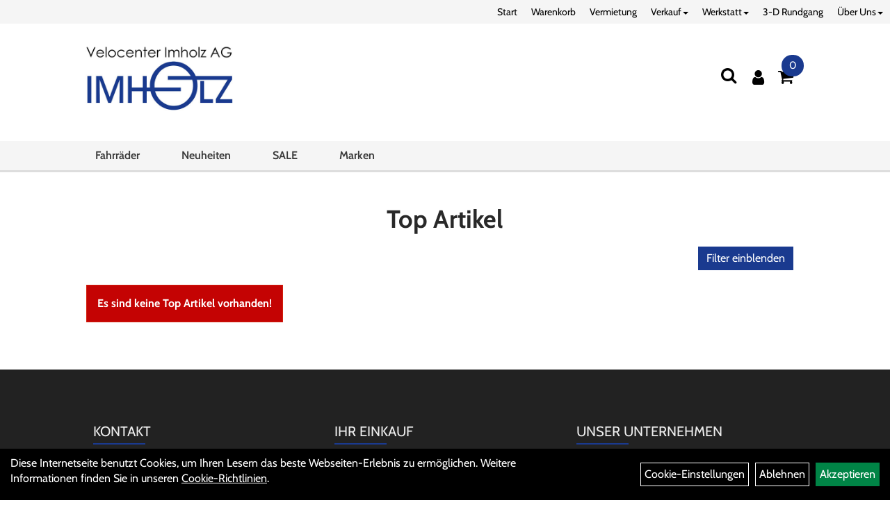

--- FILE ---
content_type: text/html; charset=utf-8
request_url: https://www.imholz-ag.ch/sonderangebote.php
body_size: 7809
content:
<!DOCTYPE html>
<html xmlns="http://www.w3.org/1999/xhtml" xml:lang="de_DE">
<head>
	<title>Top Artikel - Velocenter Imholz</title>
	<link rel="icon" href="layout/velocenter_imholz/favicon.ico" type="image/vnd.microsoft.icon">
	<link rel="shortcut icon" href="layout/velocenter_imholz/favicon.ico" type="image/x-icon" />
	<link rel="icon" href="layout/velocenter_imholz/img/app_icon_192x192.png" sizes="192x192" />
	<link rel="apple-touch-icon-precomposed" href="layout/velocenter_imholz/img/app_icon_180x180.png" />
	<meta name="msapplication-TileImage" content="layout/velocenter_imholz/img/app_icon_270x270.png" />
	<meta http-equiv="X-UA-Compatible" content="IE=edge">
    <meta name="viewport" content="width=device-width, initial-scale=1">
	<base href="https://www.imholz-ag.ch/" />
	<link rel="canonical" href="https://www.imholz-ag.ch/">	
	<meta http-equiv="content-type" content="text/html; charset=utf-8" />
	<meta name="author" content="Velocenter Imholz AG" />
	<meta name="publisher" content="Velocenter Imholz AG" />
	<meta name="copyright" content="Velocenter Imholz AG" />
	<meta name="keywords" content="Scott, Flyer, Stevens, Shimano, Service, Shimano Service Center, Fahrräder, Fahrradzubehör, Fahrradreifen, Fahrradzubehör, Kinderfahrräder, Elektrovelo, Bergamont, Werkstatt, Chur, Velocenter, Bike Shop, Velo, Reparaturen," />
	<meta name="description" content="Wir bieten eine grosse Auswahl an Fahrräder, Fahrradzubehör, Ersatzteile sowie eine Reparatur und  Servicewerkstatt." />
	<meta name="page-topic" content="Wir bieten eine grosse Auswahl an Fahrräder, Fahrradzubehör, Ersatzteile sowie eine Reparatur und  Servicewerkstatt." />
	<meta name="abstract" content="Wir bieten eine grosse Auswahl an Fahrräder, Fahrradzubehör, Ersatzteile sowie eine Reparatur und  Servicewerkstatt." />
	<meta name="classification" content="Wir bieten eine grosse Auswahl an Fahrräder, Fahrradzubehör, Ersatzteile sowie eine Reparatur und  Servicewerkstatt." />
	<meta name="audience" content="Alle" />
	<meta name="page-type" content="Onlineshop" />
	<meta name="robots" content="INDEX,FOLLOW" />	<meta http-equiv="expires" content="86400" /> <!-- 1 Tag -->
	<meta http-equiv="pragma" content="no-cache" />
	<meta http-equiv="cache-control" content="no-cache" />
	<meta http-equiv="Last-Modified" content="Thu, 15 Jan 2026 20:05:58 CET" /> <!-- heute -->
	<meta http-equiv="Content-language" content="de" />
		<link rel="stylesheet" type="text/css" href="layout/velocenter_imholz/css/bootstrap-3.3.6-dist/css/bootstrap.min.css" />
	<link rel="stylesheet" type="text/css" href="layout/velocenter_imholz/css/font-awesome-4.7.0/css/font-awesome.min.css" />
	<link rel="stylesheet" type="text/css" href="layout/velocenter_imholz/css/style.min.css" />
	<link rel="stylesheet" type="text/css" href="layout/velocenter_imholz/js/jquery-simplyscroll-2.0.05/jquery.simplyscroll.min.css" />
	<link rel="stylesheet" type="text/css" href="layout/velocenter_imholz/js/camera/css/camera.min.css" />
	<link rel="shortcut icon" href="layout/velocenter_imholz/favicon.ico" type="image/x-icon" />
	<link rel="icon" href="layout/velocenter_imholz/img/app_icon_192x192.png" sizes="192x192" />
	<link rel="apple-touch-icon-precomposed" href="layout/velocenter_imholz/img/app_icon_180x180.png" />
	<meta name="msapplication-TileImage" content="layout/velocenter_imholz/img/app_icon_270x270.png" />
	<!--<link rel="stylesheet" type="text/css" href="js/fancybox/jquery.fancybox-1.3.4.css" media="screen" />-->


	<!--<link rel="stylesheet" type="text/css" href="bx_styles/bx_styles.css" />-->
	<!-- bxSlider CSS file -->
	<!--<link href="js/bxSlider_4.1.2/jquery.bxslider.css" rel="stylesheet" />
	<link href="css/style.css" rel="stylesheet" type="text/css" />-->

	<!-- HTML5 Shim and Respond.js IE8 support of HTML5 elements and media queries -->
	<!-- WARNING: Respond.js doesn't work if you view the page via file:// -->
	<!--[if lt IE 9]>
	  <script src="js/html5shiv.js"></script>
	  <script src="js/respond.min.js"></script>
	<![endif]-->
	<link rel="stylesheet" type="text/css" href="layout/velocenter_imholz/js/jquery-ui.slider.min.css" />
<link rel="stylesheet" type="text/css" href="layout/velocenter_imholz/css/kategorie.min.css" />
<style type="text/css">
	[data-name="order_type"]{display:none !important;}
</style>
			<script type="text/javascript">


</script></head>
<body>
	<div class="backdrop">

	</div>
	<div class="backdrop-content">
		<button type="button" class="close" data-dismiss="modal" aria-label="Schließen">&times;</button>
		<div class="backdrop-content-body">

		</div>
	</div>
		<div class="fullscreen-search">
		<button class="btn btn-close toggle-fullscreen-search">
			<i class="fa fa-times"></i>
		</button>
		<div class="fullscreen-search-form">
			<form action="suche.php" method="GET">
				<h3>Suche</h3>
				<div class="input-group">
					<input class="form-control" name="suchbegriff" placeholder="Suchbegriff" />
      				<div class="input-group-btn">
      					<button class="btn btn-primary">
      						<i class="fa fa-search"></i>
      					</button>
      				</div>
      			</div>
			</form>
		</div>
	</div>
	<div id="message"></div>
	<a href="#" class="backToTop"><i class="fa fa-chevron-up" aria-hidden="true"></i></a>
	<div class="modal fade" id="myModal">
	  <div class="modal-dialog modal-xlg">
		<div class="modal-content">
		  <div class="modal-header">
			<button type="button" class="close" data-dismiss="modal" aria-label="Schließen">&times;</button>
			<h4 class="modal-title"></h4>
		  </div>
		  <div class="modal-body clearfix">
		  </div>
		  <div class="modal-footer">
			<button type="button" class="btn btn-default" data-dismiss="modal">Close</button>
		  </div>
		</div><!-- /.modal-content -->
	  </div><!-- /.modal-dialog -->
	</div><!-- /.modal -->
	
<div class="container-fluid p0 row-offcanvas row-offcanvas-left">
	<div class="col-xs-12 p0" id="allaround">
		<div id="navTopFixed">
			<div class="col-xs-12 p0 hidden-xs" id="topNavigation">
				<ul class="ul1 nav navbar-nav" role="list"><li class="cmsLink1 ">
									<a class="" href="https://www.imholz-ag.ch/index.php" title="Start">Start</a>
									</li><li class="cmsLink1 ">
									<a class="" href="https://www.imholz-ag.ch/warenkorb.php" title="Warenkorb">Warenkorb</a>
									</li><li class="cmsLink1 ">
									<a class="" href="https://www.imholz-ag.ch/Unsere_Mietbikes" title="Vermietung ">Vermietung </a>
									</li><li class="dropdown cmsLink1 ">
									<a class="dropdown-toggle " data-toggle="dropdown"  href="#" title="Verkauf">Verkauf<span class="caret"></span></a>
									<ul class="dropdown-menu dropdown-menu-right cmsSubUl1" role="list"><li class="cmsSubLi1 ">
														<a class="cmsSubLink" href="https://www.imholz-ag.ch/Bilder_Shop_" title="Bilder Laden ">Bilder Laden </a>
														</li><li class="cmsSubLi1 ">
														<a class="cmsSubLink" href="https://www.imholz-ag.ch/Zahlungsarten_" title="Zahlung">Zahlung</a>
														</li><li class="cmsSubLi1 ">
														<a class="" href="https://www.imholz-ag.ch/versandkosten.php" title="Versandkosten">Versandkosten</a>
														</li><li class="cmsSubLi1 ">
														<a class="" href="https://www.imholz-ag.ch/anmelden.php" title="Registrieren">Registrieren</a>
														</li><li class="cmsSubLi1 ">
														<a class="" href="https://www.imholz-ag.ch/login.php" title="Anmelden">Anmelden</a>
														</li></ul></li><li class="dropdown cmsLink1 ">
									<a class="dropdown-toggle " data-toggle="dropdown"  href="https://www.imholz-ag.ch/Unsere_Werkstatt_" title="Werkstatt">Werkstatt<span class="caret"></span></a>
									<ul class="dropdown-menu dropdown-menu-right cmsSubUl1" role="list"><li class="cmsSubLi1 ">
														<a class="cmsSubLink" href="https://www.imholz-ag.ch/Unsere_Werkstatt_" title="Unsere Werkstatt">Unsere Werkstatt</a>
														</li><li class="cmsSubLi1 ">
														<a class="" href="https://www.imholzvelocenter.ems-server13.de/booking.php" title="Servicetermin buchen ">Servicetermin buchen </a>
														</li><li class="cmsSubLi1 ">
														<a class="cmsSubLink" href="https://www.imholz-ag.ch/Shimano_Service_Center" title="Shimano Service Center">Shimano Service Center</a>
														</li></ul></li><li class="cmsLink1 ">
									<a class="" href="https://www.imholz-ag.ch/3-D_Rundgang" title="3-D Rundgang ">3-D Rundgang </a>
									</li><li class="dropdown cmsLink1 ">
									<a class="dropdown-toggle " data-toggle="dropdown"  href="#" title="Über Uns">Über Uns<span class="caret"></span></a>
									<ul class="dropdown-menu dropdown-menu-right cmsSubUl1" role="list"><li class="cmsSubLi1 ">
														<a class="cmsSubLink" href="https://www.imholz-ag.ch/Team" title="Team">Team</a>
														</li><li class="cmsSubLi1 ">
														<a class="" href="https://www.imholz-ag.ch/kontakt.php" title="Kontakt">Kontakt</a>
														</li><li class="cmsSubLi1 ">
														<a class="" href="https://www.imholz-ag.ch/anfahrt.php" title="Anfahrt">Anfahrt</a>
														</li></ul></li></ul>			</div>
			<div id="headerdiv" class="col-xs-12 ">
				<div class="col-xs-12 col-lg-10 col-lg-offset-1 p0">
					<div id="headerlogo" class="pull-left mb10">
						<a href="./" title="Velocenter Imholz">
							<img class="img-responsive" src="layout/velocenter_imholz/img/logo_velocenter_imholz.jpg" title="Velocenter Imholz" alt="Velocenter Imholz" />
						</a>
					</div>
					<div class="visible-xs pull-left mt0">
							<!--<button type="button" id="toggleCanvasBtn" class="navbar-toggle btn btn-default pull-right collapsed" data-toggle="collapse" data-target="#collapsable-2">--><!--#collapsable-2,.navigation_unterkategorien_1-->
							
							
							<div class="visible-xs pull-right">
																
<div class="loginrechts">
	<ul class="login_ul nav navbar-nav">
					
		<li class="anmelden">
			<a href="https://www.imholz-ag.ch/login.php" title="Benutzerkonto"><i class="fa fa-user" aria-hidden="true"></i></a>
			
		</li>
	
				
	</ul>
</div>

				
											</div>
							<button class="pull-right btn btn-link toggle-fullscreen-search visible-xs">
								<i class="fa fa-search"></i>
							</button>
							<button type="button" id="toggleCanvasBtn" class="navbar-toggle btn btn-default pull-right collapsed" data-toggle="offcanvas" data-target="#sidebar"><!--#collapsable-2,.navigation_unterkategorien_1-->
								<span class="sr-only">Toggle navigation</span>
								<span class="icon-bar"></span>
								<span class="icon-bar"></span>
								<span class="icon-bar"></span>
							</button>
					</div>
					<div class="pull-right inlineIconMenu">
						<button class="pull-left btn btn-link toggle-fullscreen-search hidden-xs">
							<i class="fa fa-search"></i>
						</button>
						<span class="hidden-xs">
															
<div class="loginrechts">
	<ul class="login_ul nav navbar-nav">
					
		<li class="anmelden">
			<a href="https://www.imholz-ag.ch/login.php" title="Benutzerkonto"><i class="fa fa-user" aria-hidden="true"></i></a>
			
		</li>
	
				
	</ul>
</div>

				
										</span>
													<div id="warenkorbshort" class="pr0">
								
<div class="warenkorbshortbg">
	<div id="warenkorbshort_inhalt">
		<a href="https://www.imholz-ag.ch/warenkorb.php" title="Zum Warenkorb">
		<i class="fa fa-shopping-cart"></i>
		<span>0</span></a>

		<div class="hidden">
			<span class="wkMenge">0 Artikel</span>
			<span class="wkWert">0,00&nbsp;CHF</span>
		</div>
	</div>
</div>
							</div>
																		
											</div>
				</div>
				
			</div>
		
			<div class="col-xs-12 p0">
				<div class="hidden-xs collapse navbar-collapse" id="mdMainNav">
					<div class="col-xs-12 col-lg-10 col-lg-offset-1 p0">
						<ul class="ul-level-1 nav navbar-nav"><li class="" data-toggle="menu-own58734a56ad57f">
			<a href="Fahrräder.html">Fahrräder</a>
		</li><li class="">
			<a href="neuigkeiten.php">Neuheiten</a>
		</li><li class="">
			<a href="sale.php">SALE</a>
		</li><li class="" data-toggle="menu-">
			<a href="hersteller.php">Marken</a>
		</li>					</div>
				</div>
				<div class="hidden-xs collapse navbar-collapse" id="mdMainNavChildren">
					<div class="col-xs-12 col-lg-10 col-lg-offset-1 p0">
						
			<div class="menu clearfix" id="menu-own58734a56ad57f">	
					<ul class="ul-level-1 col-xs-12 col-sm-6 col-md-8">
						<li class="col-xs-12 col-sm-4 col-lg-3 ">
			<a href="Fahrräder/Elektrofahrräder.html">Elektrofahrräder</a>
			
		</li><li class="col-xs-12 col-sm-4 col-lg-3 ">
			<a href="Fahrräder/Mountainbikes.html">Mountainbikes</a>
			
		</li><li class="col-xs-12 col-sm-4 col-lg-3 ">
			<a href="Fahrräder/Rennvelo.html">Rennvelo</a>
			
		</li><li class="col-xs-12 col-sm-4 col-lg-3 ">
			<a href="Fahrräder/Gravel.html">Gravel</a>
			
		</li><li class="col-xs-12 col-sm-4 col-lg-3 ">
			<a href="Fahrräder/Citybike.html">Citybike</a>
			
		</li><li class="col-xs-12 col-sm-4 col-lg-3 ">
			<a href="Fahrräder/Occasionen.html">Occasionen</a>
			
		</li><li class="col-xs-12 col-sm-4 col-lg-3 ">
			<a href="Fahrräder/Kindervelos.html">Kindervelos</a>
			
		</li>
					</ul>
					<div class="hidden-xs div-level-1 col-xs-12 col-sm-6 col-md-4">
						
						<p class="h3">Fahrräder<p>
						Perfektion bedeutet f&uuml;r uns Ziel und Wisssenschaft zugleich und jedes unserer Bikes verk&ouml;rpert diese Philosophie.<br />
Egal, was dich antreibt, unsere Innovationen begleiten dich auf deinem Weg.
					</div>
				</div>
			<div class="menu clearfix" id="menu-">	
					<ul class="ul-level-1">
						<li class="compact col-xs-12 col-sm-4 col-md-3 col-lg-2  ">
			<a href="hersteller.php?hersteller=Bergamont%20">Bergamont </a>
			
		</li><li class="compact col-xs-12 col-sm-4 col-md-3 col-lg-2  ">
			<a href="hersteller.php?hersteller=Flyer">Flyer</a>
			
		</li><li class="compact col-xs-12 col-sm-4 col-md-3 col-lg-2  ">
			<a href="hersteller.php?hersteller=Occasion">Occasion</a>
			
		</li><li class="compact col-xs-12 col-sm-4 col-md-3 col-lg-2  ">
			<a href="hersteller.php?hersteller=Scott">Scott</a>
			
		</li><li class="compact col-xs-12 col-sm-4 col-md-3 col-lg-2  ">
			<a href="hersteller.php?hersteller=Stevens">Stevens</a>
			
		</li><li class="compact col-xs-12 col-sm-4 col-md-3 col-lg-2  ">
			<a href="hersteller.php?hersteller=Tour%20de%20Suisse">Tour de Suisse</a>
			
		</li>
					</ul>
				</div>					</div>
				</div>
				
			</div>
		</div>
		
<div class="col-xs-12 col-lg-10 col-lg-offset-1">
	<h1 class="blockTitle">
		<span class="heading1">
			Top Artikel
		</span>
	</h1>
</div>

		</div>		
		<div id="maindiv" class="col-xs-12 p0">
					<div id="inhaltdivstart" class="col-xs-12 col-lg-10 col-lg-offset-1 pl20 pr20">
		<script type="text/javascript">
function InsertIntoBasket(id)
{
	xajax_AddAction(xajax.getFormValues("artikel"+id));
	zaehler=window.setTimeout("resetfield('"+id+"')", 5000);
	tmp=window.setTimeout("xajax_warenkorbRefresh(1)", 200);
}

function showDetail(id, schalter)
{
	xajax_ShowDetails(xajax.getFormValues("artikelDetail"+id), schalter);
}

function resetfield(id)
{
	xajax_ResetField(id);
}
</script>
<div class="col-xs-12 p0 mb20">
	<button class="btn btn-link btnopenfilter filter_toggle" data-target-in="#filter_block" data-target-out="#kategorie_inhalt">
		Filter einblenden
	</button>
</div>

<template id="filter-block-template">
<div id="filter_block">
	<h4 class="h3 mt0 mb0">Filter</h4>
	<form class="clearfix" id="filterForm" method="get" action="sonderangebote.php" data-target="#kategorie_inhalt">
		<input type="hidden" name="kat_id" value="" />
			<div class="filter clearfix" style="display:none;">
				<a href="#removeAllFilter" class="text-danger removeAllFilter">Alle Filter löschen <span class="pull-right glyphicon glyphicon-remove"></span></a>
			</div><input type="hidden" value="&#10003;" name="utf-8">
			<div class="filter clearfix" data-id="0" data-name="order_type">
				<span class="filterTitle">Sortierung</span>
				<div class="filterValues clearfix">
					<div class="input-group">
						<select name="order_type" class="form-control" onchange="sendFilter();"  aria-label="Sortierung">
					
							<option value="name">Name</option>
							<option value="vk" selected="selected">Preis</option>
							<option value="bestand">Verfügbarkeit</option>
						</select>
						<input type="hidden" name="order_direction" value="ASC" />
						<span class="input-group-addon orderBy" data-dir="asc"><span class="glyphicon glyphicon-arrow-up"></span></span>
						<span class="input-group-addon orderBy" data-dir="desc"><span class="text-success glyphicon glyphicon-arrow-down"></span></span>
					</div>
				</div>
			</div>
			<div class="filter clearfix" data-id="0" data-name="minmaxpreis">
				<span class="filterTitle">Preis: von / bis</span>
				<div class="filterValues clearfix">
					<div id="slider-vertical" class="col-xs 12 col-sm-12 col-md-12 clearfix"></div>
					<div class="input-group input-group-sm pull-left">
						<input id="minpreisfield" class="form-control" type="text" name="minpreisfield" value="0" data-realmin="0" aria-label="Mindestpreis">
						<span class="input-group-addon">CHF</span>
					</div>
					<div class="input-group input-group-sm pull-right">
						<input id="maxpreisfield" class="form-control" type="text" size="8" name="maxpreisfield" value="0" data-realmax="0" aria-label="Maximalpreis">
						<span class="input-group-addon">CHF</span>
					</div>
				</div>
				<input type="hidden" name="userselected" value="" />
			</div>	</form>
	<div class="visible-xs visible-sm pl0 bg-white d-fixed bottom ">
		<button class="h6 m0 p10 col-xs-12 bg-primary b-none upper fjalla" onclick="closeSidebar();">
			schließen
		</button>
	</div>
</div>
</template>
<div id="kategorie_inhalt" class="p0">
	<div class="ajaxLoader">
		<div class="sk-fading-circle">
		  <div class="sk-circle1 sk-circle"></div>
		  <div class="sk-circle2 sk-circle"></div>
		  <div class="sk-circle3 sk-circle"></div>
		  <div class="sk-circle4 sk-circle"></div>
		  <div class="sk-circle5 sk-circle"></div>
		  <div class="sk-circle6 sk-circle"></div>
		  <div class="sk-circle7 sk-circle"></div>
		  <div class="sk-circle8 sk-circle"></div>
		  <div class="sk-circle9 sk-circle"></div>
		  <div class="sk-circle10 sk-circle"></div>
		  <div class="sk-circle11 sk-circle"></div>
		  <div class="sk-circle12 sk-circle"></div>
		</div>
	</div>
	
	<div class="col-xs-12 p0" id="neuheuten">
			</div>
	<div class="col-xs-12 p0">
		<div class="row p0 flex" id="artikel">
			<div class="alert alert-danger"><span> Es sind keine Top Artikel vorhanden!</span></div>		</div>
	</div>
	<div class="col-xs-12">
			</div>
	<div class="col-xs-12 p0" id="kategorie_navigation">
			</div>
	<div class="col-xs-12 p0 mb20" id="zusatz_unten">
			</div>
	
</div>			</div><!-- ENDE INHALT-->
			
		</div><!-- EDNE Maindiv -->	
		<div id="footer" class="col-xs-12 col-md-12">
			<div class="col-xs-12 col-lg-10 col-lg-offset-1 p0">
				
				<div class="col-xs-12 p0">	
					<div class="col-xs-12 col-sm-4 mb30 kontaktBox">
						<span class="footer_heading">Kontakt</span>
						<span class="icon_home col-xs-12 p0">
							Velocenter Imholz AG<br />
							Wiesentalstrasse 135<br />
							7000 Chur						</span>
						<br />
						<span class="icon_telefon col-xs-12 p0">Verkauf Tel. 081 353 62 00</span>
						<span class="icon_fax col-xs-12 p0">Werkstatt Tel. 081 353 62 02 </span>
						<span class="icon_mail col-xs-12 p0">velocenter@imholz-ag.ch</span>
						<br />
						<br />
<img alt="" src="/userfiles/image/öffnungszeiten_.png" style="width: 370px;" /><br />
<br />
<br />
<br />
<br />
<br />
&nbsp; &nbsp;					</div>
					
					<div class="col-xs-12 col-sm-4 mb30">
						<span class="footer_heading">Ihr Einkauf</span>
						<ul class="ul12 nav nav-stacked col-xs-12" role="list"><li class="cmsLink12 ">
									<a class="" href="https://www.imholz-ag.ch/warenkorb.php" title="Warenkorb">Warenkorb</a>
									</li><li class="cmsLinkSelected12 ">
									<a class="" href="https://www.imholz-ag.ch/sonderangebote.php" title="Top Artikel">Top Artikel</a>
									</li><li class="cmsLink12 ">
									<a class="" href="https://www.imholz-ag.ch/versandkosten.php" title="Versandkosten">Versandkosten</a>
									</li><li class="cmsLink12 ">
									<a class="" href="https://www.imholz-ag.ch/widerrufsrecht.php" title="Widerrufsrecht">Widerrufsrecht</a>
									</li></ul>					</div>
					<div class="col-xs-12 col-sm-4 mb30">
						<span class="footer_heading">Unser Unternehmen</span>
						<ul class="ul14 nav nav-stacked col-xs-12" role="list"><li class="cmsLink14 ">
									<a class="" href="https://www.imholz-ag.ch/kontakt.php" title="Kontakt">Kontakt</a>
									</li><li class="cmsLink14 ">
									<a class="" href="https://www.imholz-ag.ch/impressum.php" title="Impressum">Impressum</a>
									</li><li class="cmsLink14 ">
									<a class="" href="https://www.imholz-ag.ch/datenschutz.php" title="Datenschutz">Datenschutz</a>
									</li><li class="cmsLink14 ">
									<a class="" href="https://www.imholz-ag.ch/agb.php" title="AGB">AGB</a>
									</li><li class="cmsLink14 ">
									<a class="" href="https://www.imholz-ag.ch/batterieentsorgung.php" title="Batterieentsorgung">Batterieentsorgung</a>
									</li></ul>					</div>
				</div>
				<div class="col-xs-12 p0">
					<div class="col-xs-12 col-sm-4 mb30">
										</div>
					<div class="col-xs-12 col-sm-4 zm mb30">
													<span class="footer_heading">zahlungsarten</span>
							<div class="col-xs-12 p0">
							&nbsp;
<ul>
	<li><img alt="" src="/userfiles/image/Zahlungsart_Vorkasse.jpg" style="width: 164px;" /></li>
</ul>
							</div>
											</div>				
					<div class="col-xs-12 col-sm-4 zm mb30">
						<span class="footer_heading">Social Media</span>
						<div class="socialmediaLinks">
							&nbsp;&nbsp;&nbsp;						</div>
					</div>
				</div>
			</div>
		</div>
	
	<div class="col-xs-6 col-sm-3 hidden-sm hidden-md hidden-lg sidebar-offcanvas p0" id="sidebar">
		<div class="col-xs-12 p0">
		<ul class="ul1 nav navbar-nav" role="list"><li class="cmsLink1 ">
									<a class="" href="https://www.imholz-ag.ch/index.php" title="Start">Start</a>
									</li><li class="cmsLink1 ">
									<a class="" href="https://www.imholz-ag.ch/warenkorb.php" title="Warenkorb">Warenkorb</a>
									</li><li class="cmsLink1 ">
									<a class="" href="https://www.imholz-ag.ch/Unsere_Mietbikes" title="Vermietung ">Vermietung </a>
									</li><li class="dropdown cmsLink1 ">
									<a class="dropdown-toggle " data-toggle="dropdown"  href="#" title="Verkauf">Verkauf<span class="caret"></span></a>
									<ul class="dropdown-menu cmsSubUl1" role="list"><li class="cmsSubLi1 ">
														<a class="cmsSubLink" href="https://www.imholz-ag.ch/Bilder_Shop_" title="Bilder Laden ">Bilder Laden </a>
														</li><li class="cmsSubLi1 ">
														<a class="cmsSubLink" href="https://www.imholz-ag.ch/Zahlungsarten_" title="Zahlung">Zahlung</a>
														</li><li class="cmsSubLi1 ">
														<a class="" href="https://www.imholz-ag.ch/versandkosten.php" title="Versandkosten">Versandkosten</a>
														</li><li class="cmsSubLi1 ">
														<a class="" href="https://www.imholz-ag.ch/anmelden.php" title="Registrieren">Registrieren</a>
														</li><li class="cmsSubLi1 ">
														<a class="" href="https://www.imholz-ag.ch/login.php" title="Anmelden">Anmelden</a>
														</li></ul></li><li class="dropdown cmsLink1 ">
									<a class="dropdown-toggle " data-toggle="dropdown"  href="https://www.imholz-ag.ch/Unsere_Werkstatt_" title="Werkstatt">Werkstatt<span class="caret"></span></a>
									<ul class="dropdown-menu cmsSubUl1" role="list"><li class="cmsSubLi1 ">
														<a class="cmsSubLink" href="https://www.imholz-ag.ch/Unsere_Werkstatt_" title="Unsere Werkstatt">Unsere Werkstatt</a>
														</li><li class="cmsSubLi1 ">
														<a class="" href="https://www.imholzvelocenter.ems-server13.de/booking.php" title="Servicetermin buchen ">Servicetermin buchen </a>
														</li><li class="cmsSubLi1 ">
														<a class="cmsSubLink" href="https://www.imholz-ag.ch/Shimano_Service_Center" title="Shimano Service Center">Shimano Service Center</a>
														</li></ul></li><li class="cmsLink1 ">
									<a class="" href="https://www.imholz-ag.ch/3-D_Rundgang" title="3-D Rundgang ">3-D Rundgang </a>
									</li><li class="dropdown cmsLink1 ">
									<a class="dropdown-toggle " data-toggle="dropdown"  href="#" title="Über Uns">Über Uns<span class="caret"></span></a>
									<ul class="dropdown-menu cmsSubUl1" role="list"><li class="cmsSubLi1 ">
														<a class="cmsSubLink" href="https://www.imholz-ag.ch/Team" title="Team">Team</a>
														</li><li class="cmsSubLi1 ">
														<a class="" href="https://www.imholz-ag.ch/kontakt.php" title="Kontakt">Kontakt</a>
														</li><li class="cmsSubLi1 ">
														<a class="" href="https://www.imholz-ag.ch/anfahrt.php" title="Anfahrt">Anfahrt</a>
														</li></ul></li></ul>		</div>
		<div class="col-xs-12 p0">
			<ul class="ul-level-1 nav navbar-nav"><li class="" data-toggle="menu-own58734a56ad57f">
			<a href="Fahrräder.html">Fahrräder</a>
		</li><li class="">
			<a href="neuigkeiten.php">Neuheiten</a>
		</li><li class="">
			<a href="sale.php">SALE</a>
		</li><li class="" data-toggle="menu-">
			<a href="hersteller.php">Marken</a>
		</li>		</div>
			</div>
			<div class="col-cs-12" id="cookie_information">
			<div class="col-xs-12 col-md-8" id="cookie_information_text">
				Diese Internetseite benutzt Cookies, um Ihren Lesern das beste Webseiten-Erlebnis zu ermöglichen. Weitere Informationen finden Sie in unseren <a href="https://www.imholz-ag.ch/cookie_policy.php">Cookie-Richtlinien</a>.
			</div>
			<div class="col-xs-12 col-md-4 text-right" id="cookie_information_link">
				<a href="cookie.php">Cookie-Einstellungen</a>
				<a href="javascript:denyCookies();">Ablehnen</a>
				<a class="accept_cookie_btn" href="javascript:acceptCookies();" class="accept_cookie_btn">Akzeptieren</a>
			</div>
		</div>
	</div>	

<div class="hidden">
					<div class="col-xs-12 p0 pr15"id="warenkorb_details_ansicht">
	<div class="warenkorb-content">
		<h1 class="blockTitle">
			<span class="heading5">
				Warenkorb			</span>
		</h1>
		<div class="alert alert-warning" role="alert"><span>Keine Artikel im Warenkorb</span></div>
	</div>
</div>
				</div>

	<script type="text/javascript">
		var baseURL		= 'https://www.imholz-ag.ch/';
	</script>	
	<script src="layout/velocenter_imholz/js/cc.min.js" ></script>
	<script type="text/javascript" src="layout/velocenter_imholz/js/jquery-1.11.3.min.js"></script>
	<script type="text/javascript" src="layout/velocenter_imholz/js/jquery-ui.easing-only.min.js"></script>
	<script type="text/javascript" src="layout/velocenter_imholz/css/bootstrap-3.3.6-dist/js/bootstrap.min.js"></script>
	<script type="text/javascript" src="layout/velocenter_imholz/js/jquery-simplyscroll-2.0.05/jquery.simplyscroll.min.js"></script>
	<!--<script type="text/javascript" src="layout/velocenter_imholz/js/news/jqNewsV2.0.js"></script>-->	
	<script src="layout/velocenter_imholz/js/camera/scripts/jquery.easing.1.3.js"></script>
	<script src="layout/velocenter_imholz/js/camera/scripts/jquery.mobile.customized.min.js"></script>	
	<script src="layout/velocenter_imholz/js/camera/scripts/camera.min.js"></script>


	<script type="text/javascript" src="layout/velocenter_imholz/js/main.min.js"></script>
	
<script type="text/javascript" src="layout/velocenter_imholz/js/jquery-ui.slider.min.js"></script>
<script type="text/javascript">
	/*==== min/max Preis slider - start ====*/
	var minVal		= 0;
	var maxVal		= 0;
	var selMinVal	= 0;
	var selMaxVal	= 0;
	function setupSlider(){
		if ($( "#slider-vertical" ).length>0){	
			$( "#slider-vertical" ).slider({
				orientation: "horizontal",
				step: 0.5,
				animate:true,
				range: true,
				min: minVal,
				max: maxVal,
				values: [selMinVal, selMaxVal],
				slide: function( event, ui ) {
					$( "#maxpreisfield" ).val( ui.values[1].toFixed(2) );
					$( "#minpreisfield" ).val( ui.values[0].toFixed(2) );
				},
				change: function( event, ui ) {
					$('input[name="userselected"]').val("yes");
					sendFilter();
				}
			});
			$('.ui-slider-range').addClass("bg-primary");
			$( "#maxpreisfield" ).val(  $( "#slider-vertical" ).slider( "values", 1 ).toFixed(2) );
			$( "#minpreisfield" ).val(  $( "#slider-vertical" ).slider( "values", 0 ).toFixed(2) );	
		}
	}
	
	function sendFilter(){
		showLoader();
		
		var data	= $('#filterForm').serializeArray();
		// console.log(data);
		var target	= $('#filterForm').attr("data-target"); 
		var url		= $('#filterForm').attr("action");
		pushUrlData(data);
		$.get(url, data,function(response){
			$(target).replaceWith($(response).find(target));
			
			var oldValues = [];
			var isOpen = $('#myModal[data-class="filter-view"] #filterForm').length > 0;
			if (isOpen){				
				$('#myModal[data-class="filter-view"] #filterForm').find(".filter.open").each(function(){
					oldValues.push($(this).index(".filter"));
				})
			}
			
			$('#filter-block-template').replaceWith($(response).find('#filter-block-template'));
			
			selMinVal 	= $('#minpreisfield').val().toFloat();
			selMaxVal 	= $('#maxpreisfield').val().toFloat();
			showSidebar('#filter-block-template');
			$(window).trigger("resize");
			showLoader(true);
			$body.animate({scrollTop:$('#inhaltdivstart').offset().top}, 1000,"easeOutQuint");
			setupSlider();
		});
	}
	function showLoader(hide){
		if (hide){
			$('.ajaxLoader').hide();
		}else{
			$('.ajaxLoader').show();
		}
	}
	$(document).ready(function(){
		
		setupSlider();
		
		$(document).on("click",'#myModal[data-class="filter-view"] .filterTitle', function(ev){
			ev.preventDefault();
			$(this).parents(".filter").toggleClass("open");
			if ($(this).parents(".filter").hasClass("open") && 
				$.trim($(this).parents(".filter").attr("data-name")) == "minmaxpreis" 
			){
				setupSlider();
			}
		});
		/*$(document).on("change", '.filter_toggle .switch input', function(){
			var target = $(this).parents("#kategorie_inhalt");
			if (target.length == 0){
				target = $(this).parents("#suche_inhalt")
			}
			if ($(this).prop("checked")){
				target.removeClass("hide-filter");
			}else{
				target.addClass("hide-filter");
			}
		});*/

		$(document).on("click", '.filter_toggle', function(ev){
			ev.preventDefault();
			showSidebar('#filter-block-template');
			setupSlider();
		});


		/*======== manually changing the min & max value ========
			By changing the values of the slider programmatically we're
			sliding the handles and calling our ajax functions to query
			the products
		*/
		$(document).on('change',"#maxpreisfield,#minpreisfield" ,function(ev){
			var min = $( "#minpreisfield" ).val().toFloat(); //Force Float
			var max = $( "#maxpreisfield" ).val().toFloat();//Force Float
			console.log(min, max);
			$( "#slider-vertical" ).slider('option', 'values', [min, max]);
	
		});
		$(document).on("click", '.togglePrice', function(ev){
			ev.preventDefault();
			$( "#minpreisfield" ).trigger("change");
		});
		$(document).on('keypress',"#maxpreisfield,#minpreisfield", function(e) {
		    if(e.which == 13) {
		       $(this).trigger("change");
		    }
		});
		/*==== suchbegriff auf der Suchen-Seite - start ====*/
		var oldVal = "";
		$(document).on('keypress',"#secondsuchbegriff", function(e) {
		    if(e.which == 13) {
		      $("#suche_inhalt .btn.btn-default.submit").click();
		    }
		});
		$(document).on('change',"#secondsuchbegriff", function(e) {
		    $("#suche_inhalt .btn.btn-default.submit").click();
		});
		$(document).on('click',"#suche_inhalt .btn.btn-default.submit", function(e) {
			e.preventDefault();
			$('.backdrop-content-body').html($('#filter-block-template').html());
			showLoader();
this.form.submit();
		return false;
		if ($("#secondsuchbegriff").val() != oldVal)
			{
				$('#filterForm input[name="suchbegriff"]').val($("#secondsuchbegriff").val());
				sendFilter();
			}
			oldVal = $("#secondsuchbegriff").val();
		});
		
		/*==== suchbegriff auf der Suchen-Seite - end ====*/
		/*==== min/max Preis slider - end ====*/
		/*=== setzen filter - start ====*/
		$(document).on("click",".removeAllFilter",function(ev){
			ev.preventDefault();
			//console.log(window.location.href);
			$('#filterForm .filter').each(function(){
				$(this).find(".actve input").prop("checked",false);
				$(this).find("input").prop("checked",false);
				$(this).find("label.hidden").addClass("active");
				$(this).find("label.hidden input").prop("checked",true);
			});
			$( "#maxpreisfield" ).val( maxVal );
			$( "#minpreisfield" ).val(  minVal );	
			$(".removeAllFilter").parents(".filter").hide();
			$('input[name="userselected"]').val("");
			sendFilter();
		});
		$(document).on("click",".removeFilter",function(ev){
			ev.preventDefault();
			// console.log($(this).siblings(".active"));
			$(this).siblings(".active").click();
			//$(this).siblings("label.hidden").click();
			$(this).removeAttr("style");
		});
		$(document).on("click",".filterValues label",function(ev){
			ev.preventDefault();
			if (!$(this).hasClass("disabled")){
				if ($(this).hasClass("active")){
					// $(this).siblings(".removeFilter").click();
					$(this).children("input").prop("checked",false);
					$(this).removeClass("active");
					$(this).siblings(".hidden").children("input").prop("checked",true);
					$(this).siblings(".hidden").addClass("active");
				}else{
					$(".removeAllFilter").parents(".filter").show();
					$(this).siblings(".removeFilter").attr("style","display: inline-block");
					
					$(this).siblings(".hidden").children("input").prop("checked",false);
					
					$(this).siblings(".active").children("input").prop("checked",false);
					$(this).siblings(".active").removeClass("active");
					
					$(this).addClass("active");
					
					$(this).children("input").prop("checked",true);
					
				}
				sendFilter();				
			}
		});
		$(document).on("click","#filterForm .orderBy",function(ev){
			ev.preventDefault();
			if (!$(this).children("span").hasClass("text-success"))
			{
				$("#filterForm .orderBy .text-success").removeClass('text-success');
				$(this).children("span").addClass("text-success");
				$('#filterForm input[name="order_direction"]').val($(this).attr("data-dir"));
				sendFilter();
			}
		});
		/*=== setzen filter - end ====*/
	});
	$(window).on("resize", function(){
		var minheight = $('#filter_block').outerHeight()+100;
		if ($('#kategorie_inhalt').length>0){
			$('#kategorie_inhalt').css("min-height", minheight);
		}else if ($('#suche_inhalt').length>0){
			$('#suche_inhalt').css("min-height", minheight);
		}
	})
</script>	

<script type="application/ld+json">
            {"@context":"https:\/\/schema.org","@type":"Organization","name":"Velocenter Imholz AG","url":"http:\/\/www.imholz-ag.ch","logo":"https:\/\/www.imholz-ag.ch\/layout\/velocenter_imholz\/img\/app_icon.png"}
        </script></body>
</html>